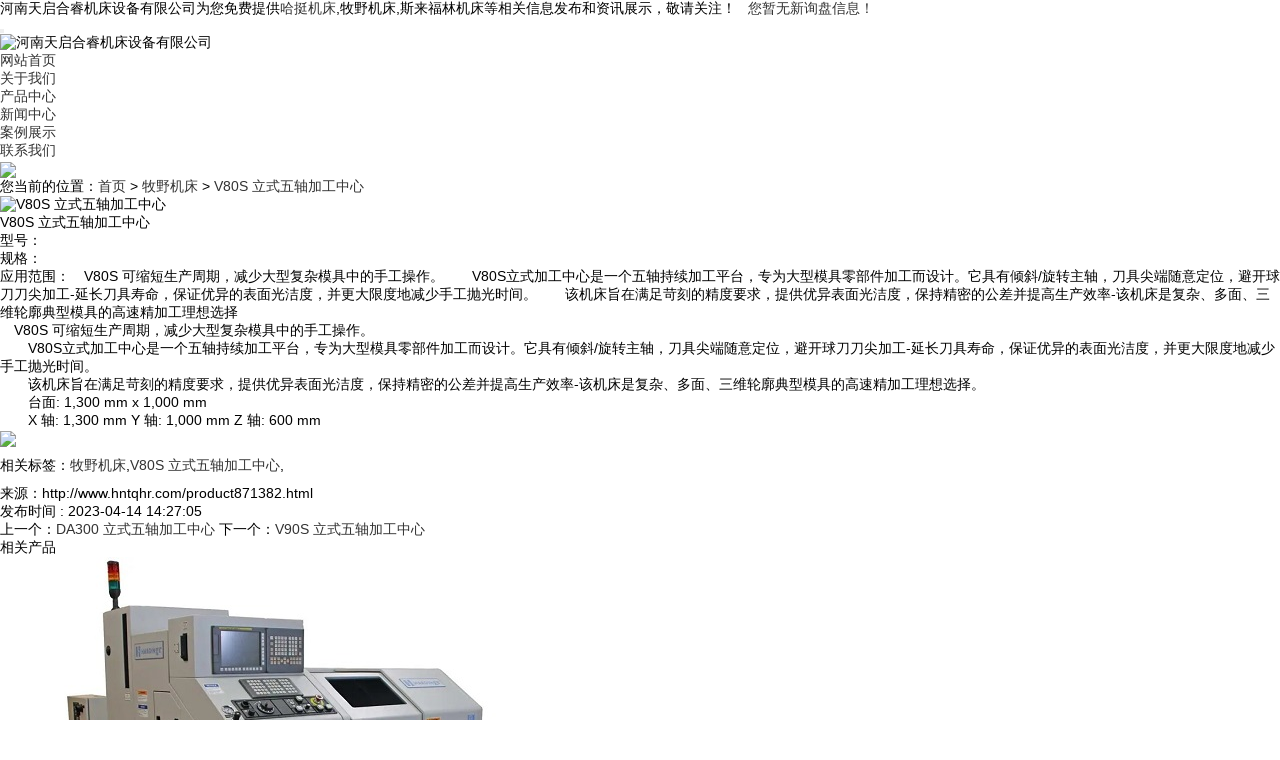

--- FILE ---
content_type: text/html; charset=utf-8
request_url: http://www.hntqhr.com/product871382.html
body_size: 5186
content:
<!DOCTYPE html>
<html lang="zh_CN">
<head>
<meta charset="gb2312">
<title>V80S 立式五轴加工中心 -- 河南天启合睿机床设备有限公司</title>
<meta name="applicable-device" content="pc,mobile"/>
<meta http-equiv="Cache-Control" content="no-transform"/>
<meta name="MobileOptimized" content="width"/>
<meta name="HandheldFriendly" content="true"/>
<meta name="Keywords" content="牧野机床,V80S,立式五轴加工中心">
<meta name="Description" content="　V80S 可缩短生产周期，减少大型复杂模具中的手工操作。　　V80S立式加工中心是一个五轴持续加工平台，专为大型模具零部件加工而设计。它具有倾斜/旋转主轴，刀具尖端随意定位，避开球刀刀尖加工-延长刀具寿命，保证优异的表面光洁度，并更大限度地减少手工抛光时间。　　该机床旨在满足苛刻的精度要求，提供优异表面光洁度，保持精密的公差并提高生产效率-该机床是复杂、多面、三维轮廓典型模具的高速精加工理想选择">
<meta name="viewport" content="width=device-width, initial-scale=1.0">
<link rel="stylesheet" href="/template/NESTX0036-1/css/bootstrap.min.css">
<link rel="stylesheet" href="/template/NESTX0036-1/css/style.css">
<link rel="stylesheet" href="/template/NESTX0036-1/css/aos.css"/>
<script type="text/javascript" src="/template/NESTX0036-1/js/jquery.js"></script>
<script>
(function(){
    var bp = document.createElement('script');
    var curProtocol = window.location.protocol.split(':')[0];
    if (curProtocol === 'https') {
        bp.src = 'https://zz.bdstatic.com/linksubmit/push.js';
    }
    else {
        bp.src = 'http://push.zhanzhang.baidu.com/push.js';
    }
    var s = document.getElementsByTagName("script")[0];
    s.parentNode.insertBefore(bp, s);
})();
</script></head>

<body>

<div class="top visible-lg">
	<div class="container">		
		河南天启合睿机床设备有限公司为您免费提供<a href="http://www.hntqhr.com">哈挺机床</a>,牧野机床,斯来福林机床等相关信息发布和资讯展示，敬请关注！&nbsp;&nbsp;
		<script type="text/javascript" src="http://webapi.weidaoliu.com/msg/msgstat.ashx?shopid=14341"></script>
	</div>
</div>

<header id="header">
<nav class="navbar navbar-default navbar-static-top">
	<div class="container">
		<div class="navbar-header">			
			<button type="button" class="navbar-toggle collapsed" data-toggle="collapse" data-target="#bs-example-navbar-collapse-1" aria-expanded="false">
			<span class="sr-only"></span>
			<span class="icon-bar"></span>
			<span class="icon-bar"></span>
			<span class="icon-bar"></span>
			</button>

			<div class="navbar-brand">
				<img src="/img.ashx?shopid=14341&file=logo.png" alt="河南天启合睿机床设备有限公司" class="img-responsive"/>
			</div>
		</div>
	  	<div class="collapse navbar-collapse" id="bs-example-navbar-collapse-1" role="navigation">	  	
			<ul class="nav navbar-nav navbar-right">
				<li><a rel="nofollow" href="/">网站首页</a></li>
				<li><a rel="nofollow" href="/about.html">关于我们</a></li>
				<li><a rel="nofollow" href="/product.html">产品中心</a></li>
				<li><a rel="nofollow" href="/news.html">新闻中心</a></li>
				<li><a rel="nofollow" href="/case.html">案例展示</a></li>
				<li><a rel="nofollow" href="/contact.html">联系我们</a></li>
			</ul>
	    </div>
	</div>
</nav>
</header>

<section class="n_banner">
	<img src="/template/NESTX0036-1/images/banc.jpg" class="img-responsive"/>
</section>

<section class="crumb hidden-xs hidden-sm text-left">
	<div class="container">
		<div class="row"><i class="glyphicon glyphicon-home"></i>您当前的位置：<a href="/">首页</a> &gt; <a href="protype70273.html">牧野机床</a> &gt; <a href="/product871382.html">V80S 立式五轴加工中心</a></div>
	</div>
</section>

<section class="imain" aos="fade-up">
	<div class="container">
		<div class="row">
			<div class="col-md-9 col-xs-12">
				<div class="news_detail">
					<div class="news_info">
						<div class="para">
							<div class="col-lg-4 col-md-4 col-sm-6">
								<img src="/img.ashx?shopid=14341&file=2023050615024865.png" alt="V80S 立式五轴加工中心" class="img-responsive"/>
							</div>
							<div class="col-lg-8 col-md-8 col-sm-6 para_item">
								<h1>V80S 立式五轴加工中心</h1>
								<p>型号：</p>
								<p>规格：</p>
								<p>应用范围：　V80S 可缩短生产周期，减少大型复杂模具中的手工操作。　　V80S立式加工中心是一个五轴持续加工平台，专为大型模具零部件加工而设计。它具有倾斜/旋转主轴，刀具尖端随意定位，避开球刀刀尖加工-延长刀具寿命，保证优异的表面光洁度，并更大限度地减少手工抛光时间。　　该机床旨在满足苛刻的精度要求，提供优异表面光洁度，保持精密的公差并提高生产效率-该机床是复杂、多面、三维轮廓典型模具的高速精加工理想选择</p>
							</div>
						</div>
						<div class="clearfix"></div>
						<p><p>　V80S 可缩短生产周期，减少大型复杂模具中的手工操作。</p><p>　　V80S立式加工中心是一个五轴持续加工平台，专为大型模具零部件加工而设计。它具有倾斜/旋转主轴，刀具尖端随意定位，避开球刀刀尖加工-延长刀具寿命，保证优异的表面光洁度，并更大限度地减少手工抛光时间。</p><p>　　该机床旨在满足苛刻的精度要求，提供优异表面光洁度，保持精密的公差并提高生产效率-该机床是复杂、多面、三维轮廓典型模具的高速精加工理想选择。</p><p>　　台面: 1,300 mm x 1,000 mm</p><p>　　X 轴: 1,300 mm Y 轴: 1,000 mm Z 轴: 600 mm</p><div><img src="/img.ashx?shopid=14341&file=2023041414265930.png" style="max-width: 100%;" data-filename="img"><br></div></p>						
					</div>
					<p style="padding:10px 0;">相关标签：<a href='/product.html?key=牧野机床'>牧野机床</a>,<a href='/product.html?key=V80S 立式五轴加工中心'>V80S 立式五轴加工中心</a>,</p>
					<div class="tag">						
						<p>来源：http://www.hntqhr.com/product871382.html</p>
						<p>发布时间 : 2023-04-14 14:27:05</p>
						上一个：<a href="product871380.html">DA300  立式五轴加工中心</a>
						下一个：<a href="product871386.html">V90S 立式五轴加工中心</a>
					</div>
					
					<div class="related_pro">
						<h4>相关产品</h4>
						<ul>
							
								<li class="col-md-4 col-sm-6 text-center">
									<div class="related_img"><a href="/product883956.html" title="数控车床刀具" rel="nofollow"><img src="/img.ashx?shopid=14341&file=2023101110020564.jpg" alt="数控车床刀具" class="img-responsive"/></a></div>
									<span><a href="/product883956.html" rel="nofollow">数控车床刀具</a></span>
								</li>
							
								<li class="col-md-4 col-sm-6 text-center">
									<div class="related_img"><a href="/product883955.html" title="卧式加工中心" rel="nofollow"><img src="/img.ashx?shopid=14341&file=2023101109560348.png" alt="卧式加工中心" class="img-responsive"/></a></div>
									<span><a href="/product883955.html" rel="nofollow">卧式加工中心</a></span>
								</li>
							
								<li class="col-md-4 col-sm-6 text-center">
									<div class="related_img"><a href="/product871747.html" title="蔡司VoluMax 9 titan" rel="nofollow"><img src="/img.ashx?shopid=14341&file=2023050614262590.png" alt="蔡司VoluMax 9 titan" class="img-responsive"/></a></div>
									<span><a href="/product871747.html" rel="nofollow">蔡司VoluMax 9 titan</a></span>
								</li>
																					
						</ul>
					</div>					
				</div>				
			</div>
			
			<div class="col-md-3 col-xs-12">
				<div class="rightcon">
					<div class="cates">
						<h4>产品分类</h4>
						<ul>
							
								<li><a href="/protype70273.html" title="牧野机床">牧野机床</a></li>       
							
								<li><a href="/pro1type70267.html" title="哈挺机床">哈挺机床</a></li>       
							
								<li><a href="/pro1type70274.html" title="蔡司三坐标">蔡司三坐标</a></li>       
														
                        </ul>
					</div>	
					<div class="cates">
						<h4>相关新闻</h4>
						<ul>
							
								<li><a href="/news1156479.html" title="精密模具制造：蔡司三坐标破解电极检测难题" rel="nofollow">精密模具制造：蔡司三坐标破解电极检测难题</a></li>
							
								<li><a href="/news1156259.html" title="航空航天领域：牧野五轴机床的复杂零件加工实力" rel="nofollow">航空航天领域：牧野五轴机床的复杂零件加工</a></li>
							
								<li><a href="/news1155998.html" title="汽车零部件加工：哈挺机床+蔡司三坐标的高效组合" rel="nofollow">汽车零部件加工：哈挺机床+蔡司三坐标的高</a></li>
							
								<li><a href="/news1155791.html" title="蔡司三坐标：天启合睿守护河南制造的“精度底线”" rel="nofollow">蔡司三坐标：天启合睿守护河南制造的“精度</a></li>
							
								<li><a href="/news1155644.html" title="牧野机床：天启合睿带你解锁高速精密加工新体验" rel="nofollow">牧野机床：天启合睿带你解锁高速精密加工新</a></li>
								
						</ul>
					</div>			
				</div>
			</div>
		</div>
	</div>
</section>

<footer class="footer">
	<div class="container">
		<div class="row foot_in">												
			<div class="col-md-9 col-sm-9 col-xs-12">
				<ul class="footnav">
					<a href="/" title="" rel="nofollow">网站首页</a> | 
					<a href="/about.html" title="" rel="nofollow">关于我们</a> | 
					<a href="/news.html" title="" rel="nofollow">新闻中心</a> | 
					<a href="/product.html" rel="nofollow">产品中心</a> | 			
					<a href="/contact.html" title="" rel="nofollow">联系我们</a> | 
					<a href="/sitemap.html" title="">网站地图</a> | 
					<a href="/sitemap.xml" title="">XML</a>
				</ul>
				<div class="copyright">
					<p>Copyright&copy;www.hntqhr.com(<a title="复制链接" href="javascript:copyURL();" target="_parent" rel="nofollow">复制链接</a>)河南天启合睿机床设备有限公司&nbsp;&nbsp;
					<P>备案号：<a href="https://beian.miit.gov.cn/" target="_blank">豫ICP备2023006308号</a></P><a href="http://wx.weidaoliu.com/upload/14341/images/business.png" target="_blank"><img src="http://wx.weidaoliu.com/images/businesslicense.png"  width="27" height="27"/>工商营业执照公示</a> 				
					</p>           	
					<p>哈挺机床哪家好？牧野机床报价是多少？斯来福林机床质量怎么样？河南天启合睿机床设备有限公司专业承接哈挺机床,牧野机床,斯来福林机床,电话:13783716787</p>
					<p>热门城市推广：</p>
					<p>
					   Powered by<a href="http://www.nestcms.com" title="企业系统" target="_blank" rel="nofollow">筑巢ECMS</a>
					</p>
				</div>
			</div>	
			<div class="col-md-3 col-sm-3 col-xs-12">
				<h4>联系我们</h4>
				<ul class="foot_type">
					<li><i class="glyphicon glyphicon-map-marker lar"></i>地址：河南省郑州市经济技术开发区新亚创新产业园6C栋</li>
					<li><i class="glyphicon glyphicon-earphone lar"></i>电话：13783716787</li>
					<li><i class="glyphicon glyphicon-record lar"></i>手机：13783716787</li>
					<li><i class="glyphicon glyphicon-envelope lar"></i>邮箱：<a href="mailto:Tanchi_Hyperion@163.com" rel="nofollow">Tanchi_Hyperion@163.com</a></li>
					<li><i class="glyphicon glyphicon-globe lar"></i>网址：www.hntqhr.com</li>
				</ul>
			</div>
		</div>		
	</div>			
</footer>

<div class="phonefooternav visible-xs">
    <ul>
        <li>
            <a href=" tel:13783716787">
                <i class="glyphicon glyphicon-earphone"></i>
                <span>一键拨号</span>
            </a>
        </li>
        <li>
            <a href="/product.html">
                <i class="glyphicon glyphicon-th-large"></i>
                <span>产品项目</span>
            </a>
        </li>
        <li>
            <a href="/news.html">
                <i class="glyphicon glyphicon-th-list"></i>
                <span>新闻资讯</span>
            </a>
        </li>
        <li>
            <a href="/">
                <i class="glyphicon glyphicon-home"></i>
                <span>返回首页</span>
            </a>
        </li>
    </ul>
</div>

<script type="text/javascript" src="http://webapi.zhuchao.cc/msg/message/messagesend.js?+Math.random()" id="SendMessageScript" cid="14341" mobile="13783716787"></script>

<script type="text/javascript" src="/template/NESTX0036-1/js/bootstrap.min.js"></script>
<script type="text/javascript" src="/template/NESTX0036-1/js/aos.js"></script>
<script>
	AOS.init({
		easing: 'ease-out-back',
		duration: 1000
	});
</script>

<script>
	$(function(){
		tabChange("ipro", "hover", "iprohov");	
		$(".ipro_con").each(function(){			
		});	
	})		
</script>



</body>
</html>